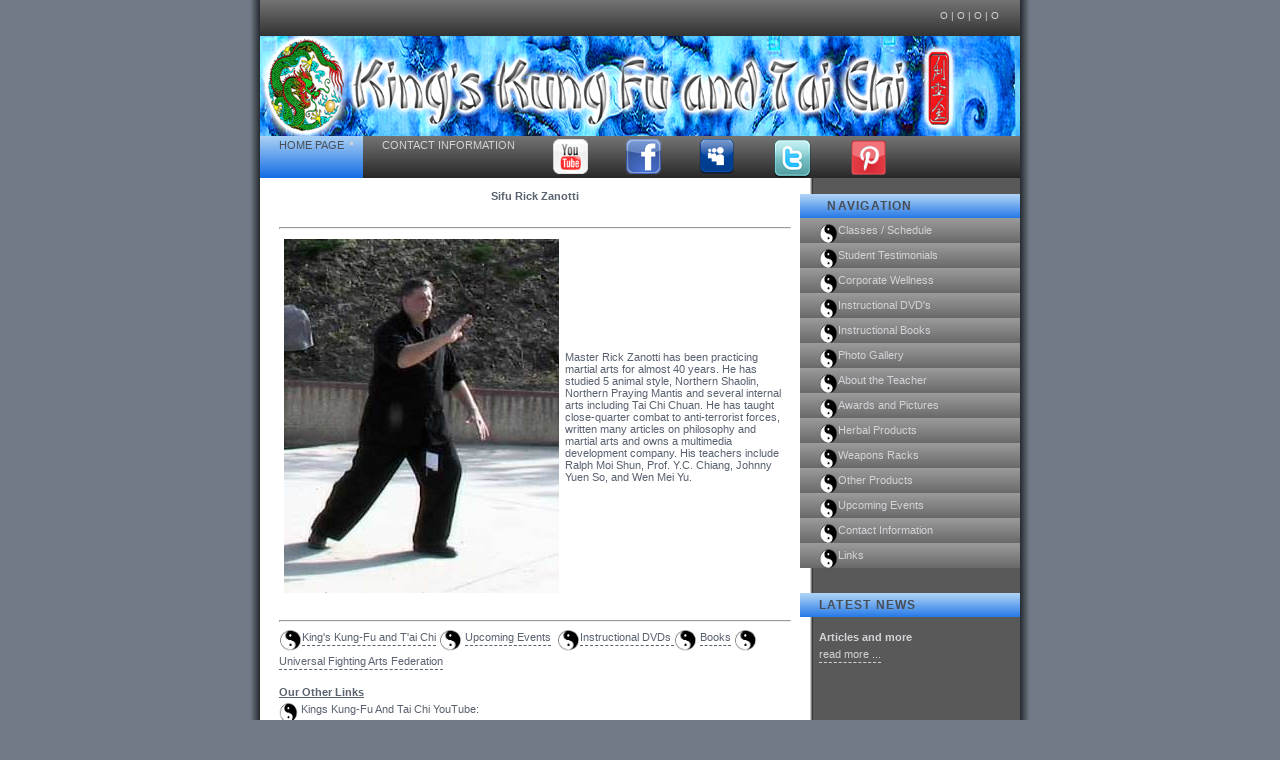

--- FILE ---
content_type: text/html; charset=UTF-8
request_url: http://www.kingskungfu.com/zanotti.htm
body_size: 9456
content:
<!DOCTYPE html PUBLIC "-//W3C//DTD XHTML 1.1//EN" "http://www.w3.org/TR/xhtml11/DTD/xhtml11.dtd">
<html><head><!-- Created by Richard Mieir-King -->

<meta name="description" content="Mieir-King Services, Products for the Martial Arts, Holistic Practitioners, Massage, Newsletter, Kung-Fu and Tai Chi Classes, and more!">
<meta name="keywords" content="Kung-Fu, Richard Mieir-King, Martial Arts, Martial arts products, Lakewood Kung-Fu, California Kung-Fu, 5 animal 5 family, T'ai chi chuan, t'ai chi, tai chi, videos, DVD, books, ebooks, e-books, kindle, nook, manual, herbs, Dit da jow, tit ta wan, tieh ta yao, dit dat jow, Dee da jow, dit da yao, dit da jau, die da jiu, newsletter, weapons rack, questions and answers, great martial arts stuff, martial arts friendship gathering, Tiger, Dragon, Snake, Leopard, Crane, Books, Screen Printed Martial Arts Wear, Tit Ta Wan, Gung-Fu, Wu-Shu, Chuan Fa, Karate, Qi Gong, Chi Kung, sashes, sash, classes, Sifu, Self Defense, Combat, Health, Longevity, Holistic, taekwondo, tae kwon do">
<meta name="MSSmartTagsPreventParsing" content="TRUE">
<meta name="Author" content="Richard Mieir-King">
<meta http-equiv="content-type" content="text/html; charset=iso-8859-1"><!-- **** layout stylesheet **** --><!-- **** colour scheme stylesheet **** -->


<title>King's Kung-Fu and Tai Chi - Sifu Rick Zanotti</title><link rel="stylesheet" type="text/css" href="style/style.css">
<link rel="stylesheet" type="text/css" href="style/colour.css">
<script type="text/javascript">
var _gaq = _gaq || [];
_gaq.push(['_setAccount', 'UA-22515656-1']);
_gaq.push(['_trackPageview']);
(function() {
var ga = document.createElement('script'); ga.type = 'text/javascript'; ga.async = true;
ga.src = ('https:' == document.location.protocol ? 'https://ssl' : 'http://www') + '.google-analytics.com/ga.js';
var s = document.getElementsByTagName('script')[0]; s.parentNode.insertBefore(ga, s);
})();
</script></head>
<body>



<div id="main">
<div id="links"><!-- **** INSERT LINKS HERE **** -->
<a href="#">o</a>
| <a href="#">o</a> | <a href="#">o</a>
| <a href="#">o</a> </div>
<div id="logo">
<h1> </h1>
</div>
<div id="content">
<div id="menu">
<ul>
<li> <a id="selected" href="index.htm">Home
Page</a> </li>
<li> <a href="contact.htm">Contact Information</a><a href="http://www.youtube.com/user/mieirking" target="_blank"><img style="border: 0px solid ; width: 35px; height: 35px;" alt="" src="youtube.png"></a><a href="http://www.facebook.com/kingskungfutaichi" target="_blank"><img style="border: 0px solid ; width: 35px; height: 35px;" alt="Facebook for Kings Kung Fu and Tai Chi" src="facebook.png"></a><a href="http://www.myspace.com/kingskungfuandtaichi" target="_blank"><img src="MySpace-Buttons-56-78-.png" alt="" style="border: 0px solid ; width: 35px; height: 35px;"></a><a href="http://twitter.com/KingsKungFu"><img style="border: 0px solid ; width: 40px; height: 40px;" alt="King's Kung Fu Twitter" src="twitter.png"></a><a href="http://pinterest.com/kingskungfu/"><img style="border: 0px solid ; width: 37px; height: 37px;" alt="mieir king pinterest" src="pinlogo.png"></a>
</li>
</ul>
</div>
<div id="column1">
<div class="sidebaritem">
<div class="sbihead">
<h1>&nbsp; Navigation </h1>
</div>
<div class="sbilinks"><!-- **** INSERT ADDITIONAL LINKS HERE **** -->
<ul>
<li> <a href="classes.htm"><img src="yinyang.gif" align="middle" border="0" height="22" width="19">Classes / Schedule</a> </li>
<li> <a href="kftestim.htm"><img src="yinyang.gif" align="middle" border="0" height="22" width="19">Student Testimonials</a>
</li>
<li> <a href="corpprg.htm"><img src="yinyang.gif" align="middle" border="0" height="22" width="19">Corporate Wellness</a> </li>
<li> <a href="dvd.htm"><img src="yinyang.gif" align="middle" border="0" height="22" width="19">Instructional
DVD's</a> </li>
<li> <a href="books.htm"><img src="yinyang.gif" align="middle" border="0" height="22" width="19">Instructional
Books</a> </li>
<li> <a href="http://www.mieirkingdemos.50megs.com/"><img src="yinyang.gif" align="middle" border="0" height="22" width="19">Photo
Gallery</a> </li>
<li> <a href="teacher.htm"><img src="yinyang.gif" align="middle" border="0" height="22" width="19">About the Teacher</a> </li>
<li> <a href="awardpic.htm"><img src="yinyang.gif" align="middle" border="0" height="22" width="19">Awards and Pictures</a> </li>
<li> <a href="herbs.htm"><img src="yinyang.gif" align="middle" border="0" height="22" width="19">Herbal
Products</a> </li>
<li> <a href="weaponsrack.htm"><img src="yinyang.gif" align="middle" border="0" height="22" width="19">Weapons Racks</a> </li>
<li> <a href="otherproducts.htm"><img src="yinyang.gif" align="middle" border="0" height="22" width="19">Other Products</a> </li>
<li> <a href="events.htm"><img src="yinyang.gif" align="middle" border="0" height="22" width="19">Upcoming Events</a> </li>
<li> <a href="contact.htm"><img src="yinyang.gif" align="middle" border="0" height="22" width="19">Contact Information</a> </li>
<li> <a href="links.htm"><img src="yinyang.gif" align="middle" border="0" height="22" width="19">Links</a>
</li>
<li> <br>
</li>
</ul>
</div>
</div>
<div class="sidebaritem">
<div class="sbihead">
<h1> latest news </h1>
</div>
<div class="sbicontent"><!-- **** INSERT NEWS ITEMS HERE **** -->
<h2> Articles and more </h2>
<p> <a href="news.htm">read more ...</a> </p>
<p> </p>
<p> </p>
<h2> </h2>
</div>
</div>
<div class="sidebaritem">
<div class="sbihead">
<h1> Contact Info </h1>
</div>
<div class="sbicontent"><!-- **** INSERT OTHER INFORMATION HERE **** -->
King's Inner Path Kung-Fu Association<br>
5 Animal 5 Family Style<br>
Sifu Richard Mieir-King<br>
4333 Ostrom Avenue<br>
Lakewood, California 90713-2841 USA<br>
NOTE: This is our mailing address, not school address<br>
For info call us at <br>
(562) 425-3168 <br>
or <br>
<script language="javascript">
<!--
var part1 = "mieirking";
var part2 = "gmail.com?subject=King's Kung Fu";
var part3 = "Click Here to E-mail";
document.write('<a href="mai' + 'lto:' + part1 + '@' + part2 + '">');
document.write(part3 + '</a>');
// --> </script><br>
<img style="width: 161px; height: 22px;" alt="type out this e-mail if the link does not work" src="emailpic.png"></div>
</div>
</div>
<div id="column2">
<h2 align="center"> Sifu Rick Zanotti </h2>
<!-- **** INSERT PAGE CONTENT HERE **** -->
<p> </p>
<hr>
<center>
<table align="center" cellpadding="2" width="510">
<tbody>
<tr>
<td><img src="RickZtc.jpg"></td>
<td>Master Rick Zanotti has been practicing martial arts
for
almost 40 years. He has studied 5 animal style, Northern Shaolin,
Northern Praying Mantis and several internal arts including Tai Chi
Chuan. He has taught close-quarter combat to anti-terrorist forces,
written many articles on philosophy and martial arts and owns a
multimedia development company. His teachers include Ralph Moi Shun,
Prof. Y.C. Chiang, Johnny Yuen So, and Wen Mei Yu.

</td>
</tr>
</tbody>
</table>
</center>
<p> </p>
<hr>
<p style="text-align: left;"> <img src="yinyang.gif" align="middle" border="0" height="23" width="23"><a href="index.htm">King's Kung-Fu
and T'ai Chi</a> <img src="yinyang.gif" align="middle" border="0" height="23" width="23">&nbsp;<a href="events.htm">Upcoming Events</a>&nbsp;
<img src="yinyang.gif" align="middle" border="0" height="23" width="23"><a href="dvd.htm">Instructional
DVDs </a><img src="yinyang.gif" align="middle" border="0" height="23" width="23"> <a href="books.htm">Books</a> <img src="yinyang.gif" align="middle" border="0" height="23" width="23">
<a href="ufaf.htm">Universal Fighting Arts Federation</a>
<br>
</p>
<h2> <u>Our Other Links<br>
</u></h2>
<div style="text-align: left;"> </div>
<div style="text-align: left;"><img style="border: 0px solid ; width: 19px; height: 22px;" src="yinyang.gif" alt="yin yang" align="middle">
Kings Kung-Fu And
Tai Chi YouTube:<br>
<b>&nbsp;&nbsp; <a target="_blank" href="http://www.youtube.com/user/mieirking">www.YouTube.com/user/mieirking</a></b><br>
<img src="yinyang.gif" alt="yin yang" align="middle" border="0" height="22" width="19">
&nbsp;King's Tai Chi:<br>
<b>&nbsp; </b><a target="_blank" href="http://www.kingstaichi.com/"><b>www.KingsTaiChi.com</b></a>
&nbsp; <br>
<img style="border: 0px solid ; width: 19px; height: 22px;" src="yinyang.gif" alt="Mieir King Kung Fu and Tai Chi yin yang" align="top"> Supplies:<br>
&nbsp;<a target="_blank" href="http://www.bestmartialartsstuff.com/"><b>
www.BestMartialArtsStuff.com</b></a><br>
<img src="yinyang.gif" alt="yin yang" align="middle" border="0" height="22" width="19"> Fighting
Masters Seminars:<br>
<b>&nbsp; </b><b><a target="_blank" href="http://www.fightingmasters.50megs.com/">www.fightingmasters.50megs.com</a></b><br>
<b><a target="_blank" href="http://www.littledragons.50megs.com/"><br>
</a></b></div>
<p align="center"> </p>
<p align="center"><big><big><big><!---end of code-->
</big></big></big></p>
<p> </p>
</div>
</div>
<div id="footer"> copyright � Richard Mieir-King, King's
Kung
Fu |
<script language="javascript">
<!--
var part1 = "mieirking";
var part2 = "gmail.com?subject=King's Kung Fu";
var part3 = "Click Here to E-mail";
document.write('<a href="mai' + 'lto:' + part1 + '@' + part2 + '">');
document.write(part3 + '</a>');
// --> </script>|
</div>
</div>



</body></html>


--- FILE ---
content_type: text/css
request_url: http://www.kingskungfu.com/style/style.css
body_size: 4325
content:
/* global */
html{height: 100%;}

body
{ font-family: verdana, arial, sans-serif;
  padding: 0px;
  margin: 0px;
  font-size: .68em;
}

p
{ margin: 0px;
  padding: 0px 0px 16px 0px;
  line-height: 1.7em;
}

h1
{ font-family: arial, sans-serif;
  letter-spacing: .1em;
}

h2
{ margin: 0px;
  padding: 0px 0px 4px 0px;
  font-size: 100%;
}

img{border: 0px;}

a{outline: none;}

/* image positioning - left, right and center */
.left
{ float: left; 
  padding: 0px 8px 0px 0px;
}

.right
{ float: right; 
  padding: 0px 0px 0px 8px;
}

.center
{ display: block;
  text-align: center;
  margin: 0 auto;
}

/* block quote */
blockquote
{ margin: 20px 0px 20px 0px; 
  padding: 10px 20px 0px 20px;
  border-left: 8px solid;
}

/* unordered list */
ul
{ margin: 8px 0px 0px 16px;
  padding: 0px;
}

ul li
{ list-style-type: square;
  margin: 0px 0px 11px 0px; 
  padding: 0px;
}

/* ordered list */
ol
{ margin: 8px 0px 0px 24px;
  padding: 0px;
}

ol li
{ margin: 0px 0px 11px 0px; 
  padding: 0px;
}

/* main container */
#main
{ width: 780px;
  margin-left: auto; 
  margin-right: auto;
}

/* links above the logo / footer */
#links, #footer
{ margin-left: auto; 
  margin-right: auto;
  padding: 10px 21px 0px 19px;
  width: 720px;
  height: 26px;
  font-size: 94%;
  text-transform: uppercase;
}

#links{text-align: right;}

#footer{text-align: center;}

#links a, #footer a{text-decoration: none;}

#links a:hover, #footer a:hover{text-decoration: underline;}

/* logo */
#logo
{ margin-left: auto; 
  margin-right: auto;
  width: 760px;
  height: 100px;
  text-align: left;
}

#logo h1
{ margin: 0px;
  padding: 41px 0px 0px 19px;
  font-size: 150%;
  letter-spacing: .2em;
}

/* navigation menu */
#menu
{ height: 42px;
  width: 760px;
  margin-left: auto; 
  margin-right: auto;
}

#menu ul{margin: 0px auto;} 

#menu li
{ float: left; 
  margin: 0px; 
  padding: 0px;
} 

#menu li a 
{ display: block; 
  float: left; 
  height: 37px;
  text-decoration: none; 
  padding: 3px 19px 2px 19px;
  text-transform: uppercase;
} 

/* main content */
#content
{ margin-left: auto; 
  margin-right: auto;
  width: 760px;
  height: auto;
  padding: 0px;
  overflow: hidden;
} 

/* column 1 - contains sidebar items */
#column1
{ width: 220px;
  float: right;
  padding: 16px 0px 15px 0px;
}

.sidebaritem
{ text-align: left;
  width: 220px;
  float: left;
  margin: 0px 0px 25px 0px;
}

.sbihead
{ height: 14px;
  width: 220px;
  padding: 5px 0px 5px 19px;
  text-transform: uppercase;
}

.sbihead h1
{ padding: 0px; 
  margin: 0px; 
  font-weight: bold;
  font-size: 112%;
}

.sbicontent{padding: 14px 8px 8px 19px;}

.sbicontent p
{ line-height: 14px; 
  padding: 0px 0px 8px 0px;
}

.sbilinks{padding: 0px;}

.sbilinks ul{margin: 0px auto;} 

.sbilinks li 
{ margin: 0px; 
  float: left; 
  list-style: none; 
} 

.sbilinks li a , .sbilinks li a:hover
{ float: left; 
  height: 16px;
  text-decoration: none; 
  padding: 5px 0px 4px 19px;
  width: 220px;
  border: 0px;
} 

/* column 2 - page content */
#column2
{ text-align: justify;
  width: 512px;
  float: left;
  padding: 12px 3px 15px 19px;
}

#column2 h1
{ padding: 6px 0px 4px 0px; 
  margin: 0px 0px 12px 0px; 
  border-bottom: 1px solid;
  font-size: 150%;
  text-transform: uppercase;
  font-weight: normal;
}

.sidebaritem a, #column2 a, .sidebaritem a:hover, #column2 a:hover
{ padding: 0px 0px 2px 0px;
  text-decoration: none;
  border-bottom: 1px dashed;
}

.sidebaritem a:hover, #column2 a:hover{border-bottom: 1px solid;}

/* contact page - form layout */
form{margin-top: 0px;}

div.row
{ clear: both;
  width: 448px;
}

div.row span.formlabel 
{ float: left;
  width: 150px;
  text-align: left;
}

div.row span.forminput
{ float: right;
  text-align: right;
} 

div.spacer
{ clear: both;
  width: 80px;
}

input, textarea
{ width: 259px; 
  font-family: verdana, arial, sans-serif;
  border: 1px solid;
  font-size: 100%;
  margin: 2px;
}

.submit
{ font-family: verdana, arial, sans-serif;
  border: 1px solid;
  width: 70px;
  height: 22px;
  cursor: pointer;
  font-size: 100%;
}


--- FILE ---
content_type: text/css
request_url: http://www.kingskungfu.com/style/colour.css
body_size: 1420
content:
html{height: 100%;}

body
{ background: #6F7A86;
  color: #5A6370;
}

blockquote
{ background: #FFFFFF;
  color: #5A6370;
  border-color: #767676;
}

#main
{ background: #FFFFFF url(back.png) repeat-y;
  color: #5A6370;
}

#links, #footer, #menu, #menu li a
{ background: #FFFFFF url(menu.png);
  color: #D1D3D7;
  border-color: #D7D7D7;
}

#links a, #footer a, #links a:hover, #footer a:hover
{ background: transparent;
  color: #D1D3D7;
}

#logo
{ background: #FFFFFF url(logo.jpg) no-repeat;
  color: #5A6370;
}

#logo h1
{ background: transparent;
  color: #FFFFFF;
}

h1, #column2 h1
{ background: transparent;
  color: #1775D5;
  border-color: #89A9C7;
}

#menu li a:hover, #menu li a#selected, #menu li a#selected:hover
{ background: #FFFFFF url(menu_hover.png);
  color: #484E56;
} 

#content, #column2 a, #column2 a:hover
{ background: transparent;
  color: #5A6370;
}

.sidebaritem, .sidebaritem a, .sidebaritem a:hover
{ background: transparent;
  color: #D1D3D7;
}

.sbihead
{ background: #FFFFFF url(sbi_header.png);
  color: #484E56;
}

.sbihead h1
{ background: transparent;
  color: #484E56;
}

.sbilinks li a
{ background: #FFFFFF url(link.png);
  color: #D1D3D7;
} 

.sbilinks li a:hover
{ background: #B7B7B7;
  color: #1775D5;
} 

input, textarea
{ background: #FFFFFF;
  color: #5A6370;
  border-color: #89A9C7;
}
